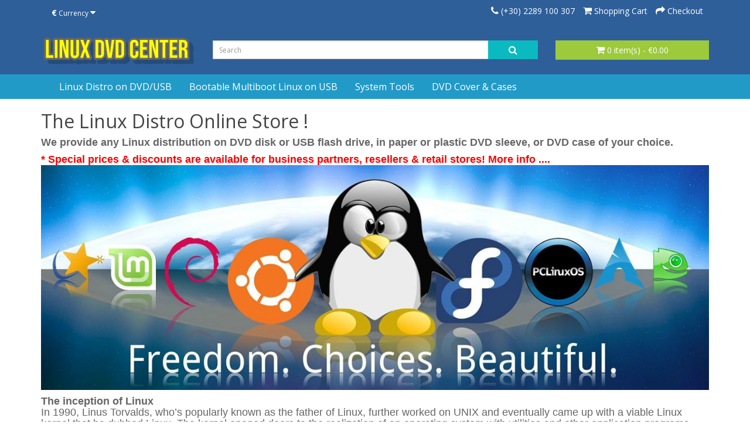

--- FILE ---
content_type: text/html; charset=utf-8
request_url: https://www.linuxdvdcenter.com/
body_size: 56375
content:
<!DOCTYPE html>
<!--[if IE]><![endif]-->
<!--[if IE 8 ]><html dir="ltr" lang="en" class="ie8"><![endif]-->
<!--[if IE 9 ]><html dir="ltr" lang="en" class="ie9"><![endif]-->
<!--[if (gt IE 9)|!(IE)]><!-->
<html dir="ltr" lang="en">
<!--<![endif]-->
<head>
<meta charset="UTF-8" />
<meta name="viewport" content="width=device-width, initial-scale=1">
<meta http-equiv="X-UA-Compatible" content="IE=edge">
<title>Linux DVD Center | The Online Linux Shop | Bootable Linux Installation DVD & USB | All Linux distributions on CD/DVD & USB | Linux DVD Center</title>
<base href="https://www.linuxdvdcenter.com/" />
<meta name="description" content="Linux DVD Center, The Online Linux Shop, Disc Products &amp; DVD Manufacturing,  All Linux distributions on CD / DVD &amp; USB" />
<meta name="keywords" content="Linux DVD Center, The Online Linux Shop, Disc Products &amp; DVD Manufacturing,  All Linux distributions on CD / DVD &amp; USB" />
<script src="catalog/view/javascript/jquery/jquery-2.1.1.min.js" type="text/javascript"></script>
<link href="catalog/view/javascript/bootstrap/css/bootstrap.min.css" rel="stylesheet" media="screen" />
<script src="catalog/view/javascript/bootstrap/js/bootstrap.min.js" type="text/javascript"></script>
<link href="catalog/view/javascript/font-awesome/css/font-awesome.min.css" rel="stylesheet" type="text/css" />
<link href="//fonts.googleapis.com/css?family=Open+Sans:400,400i,300,700" rel="stylesheet" type="text/css" />
<link href="catalog/view/theme/wnweb/stylesheet/stylesheet.css" rel="stylesheet">
<link href="catalog/view/javascript/jquery/swiper/css/swiper.min.css" type="text/css" rel="stylesheet" media="screen" />
<link href="catalog/view/javascript/jquery/swiper/css/opencart.css" type="text/css" rel="stylesheet" media="screen" />
<script src="catalog/view/javascript/jquery/swiper/js/swiper.jquery.js" type="text/javascript"></script>
<script src="catalog/view/javascript/common.js" type="text/javascript"></script>
<link href="https://www.linuxdvdcenter.com/image/catalog/cart.png" rel="icon" />
</head>
<body>
<nav id="top">
  <div class="container"><div class="pull-left">
  <form action="https://www.linuxdvdcenter.com/index.php?route=common/currency/currency" method="post" enctype="multipart/form-data" id="form-currency">
    <div class="btn-group">
      <button class="btn btn-link dropdown-toggle" data-toggle="dropdown">       <strong>€</strong>                                <span class="hidden-xs hidden-sm hidden-md">Currency</span>&nbsp;<i class="fa fa-caret-down"></i></button>
      <ul class="dropdown-menu">
                        <li>
          <button class="currency-select btn btn-link btn-block" type="button" name="EUR">€ Euro</button>
        </li>
                                <li>
          <button class="currency-select btn btn-link btn-block" type="button" name="GBP">£ Pound Sterling</button>
        </li>
                                <li>
          <button class="currency-select btn btn-link btn-block" type="button" name="USD">$ US Dollar</button>
        </li>
                      </ul>
    </div>
    <input type="hidden" name="code" value="" />
    <input type="hidden" name="redirect" value="https://www.linuxdvdcenter.com/index.php?route=common/home" />
  </form>
</div>
 
    
    <div id="top-links" class="nav pull-right">
      <ul class="list-inline">
        <li><a href="https://www.linuxdvdcenter.com/index.php?route=information/contact"><i class="fa fa-phone"></i></a> <span class="hidden-xs hidden-sm hidden-md">(+30) 2289 100 307</span></li>
         <ul class="dropdown-menu dropdown-menu-right">
                       
                      </ul>
        </li>
        <li><a href="https://www.linuxdvdcenter.com/index.php?route=checkout/cart" title="Shopping Cart"><i class="fa fa-shopping-cart"></i> <span class="hidden-xs hidden-sm hidden-md">Shopping Cart</span></a></li>
        <li><a href="https://www.linuxdvdcenter.com/index.php?route=checkout/checkout" title="Checkout"><i class="fa fa-share"></i> <span class="hidden-xs hidden-sm hidden-md">Checkout</span></a></li>
      </ul>
    </div>
  </div>
</nav>
<header>
  <div class="container">
    <div class="row">
      <div class="col-sm-3">
        <div id="logo"><a href="https://www.linuxdvdcenter.com/index.php?route=common/home"><img src="https://www.linuxdvdcenter.com/image/catalog/Logos/logo2.png" title="LINUX DVD CENTER" alt="LINUX DVD CENTER" class="img-responsive" /></a></div>
      </div>
      <div class="col-sm-6"><div id="search" class="input-group">
  <input type="text" name="search" value="" placeholder="Search" class="form-control input-lg" />
  <span class="input-group-btn">
    <button type="button" class="btn btn-default btn-lg"><i class="fa fa-search"></i></button>
  </span>
</div></div>
      <div class="col-sm-3"><div id="cart" class="btn-group btn-block">
  <button type="button" data-toggle="dropdown" data-loading-text="Loading..." class="btn btn-inverse btn-block btn-lg dropdown-toggle"><i class="fa fa-shopping-cart"></i> <span id="cart-total">0 item(s) - €0.00</span></button>
  <ul class="dropdown-menu pull-right">
        <li>
      <p class="text-center">Your shopping cart is empty!</p>
    </li>
      </ul>
</div>
</div>
    </div>
  </div>
</header>
<div class="jumbotron mp0">
	<div class="container">
	  <nav id="menu" class="navbar">
		<div class="navbar-header"><span id="category" class="visible-xs">Categories</span>
		  <button type="button" class="btn btn-navbar navbar-toggle" data-toggle="collapse" data-target=".navbar-ex1-collapse"><i class="fa fa-bars"></i></button>
		</div>
		<div class="collapse navbar-collapse navbar-ex1-collapse">
		  <ul class="nav navbar-nav">
									<li class="dropdown"><a href="https://www.linuxdvdcenter.com/index.php?route=product/category&amp;path=77" class="dropdown-toggle" data-toggle="dropdown">Linux Distro on DVD/USB</a>
			  <div class="dropdown-menu">
				<div class="dropdown-inner"> 				  <ul class="list-unstyled">
										<li><a href="https://www.linuxdvdcenter.com/index.php?route=product/category&amp;path=77_61">Prime Linux OS</a></li>
										<li><a href="https://www.linuxdvdcenter.com/index.php?route=product/category&amp;path=77_60">Linux Live</a></li>
										<li><a href="https://www.linuxdvdcenter.com/index.php?route=product/category&amp;path=77_33">Linux 32 Bit</a></li>
										<li><a href="https://www.linuxdvdcenter.com/index.php?route=product/category&amp;path=77_25">Linux 64 Bit</a></li>
										<li><a href="https://www.linuxdvdcenter.com/index.php?route=product/category&amp;path=77_24">Linux BSD/Unix</a></li>
										<li><a href="https://www.linuxdvdcenter.com/index.php?route=product/category&amp;path=77_87">Linux Gaming</a></li>
									  </ul>
				  				  <ul class="list-unstyled">
										<li><a href="https://www.linuxdvdcenter.com/index.php?route=product/category&amp;path=77_85">Linux Media Centre</a></li>
										<li><a href="https://www.linuxdvdcenter.com/index.php?route=product/category&amp;path=77_59">Linux for Children</a></li>
										<li><a href="https://www.linuxdvdcenter.com/index.php?route=product/category&amp;path=77_74">Linux Storage NAS</a></li>
										<li><a href="https://www.linuxdvdcenter.com/index.php?route=product/category&amp;path=77_86">Linux Virtulization</a></li>
										<li><a href="https://www.linuxdvdcenter.com/index.php?route=product/category&amp;path=77_76">Linux Router</a></li>
										<li><a href="https://www.linuxdvdcenter.com/index.php?route=product/category&amp;path=77_88">Linux with Windows Themes</a></li>
									  </ul>
				  </div>
				<a href="https://www.linuxdvdcenter.com/index.php?route=product/category&amp;path=77" class="see-all">Show All Linux Distro on DVD/USB</a> </div>
			</li>
												<li><a href="https://www.linuxdvdcenter.com/index.php?route=product/category&amp;path=79">Bootable Multiboot Linux on USB</a></li>
												<li class="dropdown"><a href="https://www.linuxdvdcenter.com/index.php?route=product/category&amp;path=78" class="dropdown-toggle" data-toggle="dropdown">System Tools</a>
			  <div class="dropdown-menu">
				<div class="dropdown-inner"> 				  <ul class="list-unstyled">
										<li><a href="https://www.linuxdvdcenter.com/index.php?route=product/category&amp;path=78_18">Diagnostic &amp; Repair</a></li>
										<li><a href="https://www.linuxdvdcenter.com/index.php?route=product/category&amp;path=78_17">Windows Repair</a></li>
									  </ul>
				  </div>
				<a href="https://www.linuxdvdcenter.com/index.php?route=product/category&amp;path=78" class="see-all">Show All System Tools</a> </div>
			</li>
												<li><a href="https://www.linuxdvdcenter.com/index.php?route=product/category&amp;path=72">DVD Cover &amp; Cases</a></li>
								  </ul>
		</div>
	  </nav>
	</div>
</div>	
 

<div id="common-home" class="container">
  <div class="row">
                <div id="content" class="col-sm-12"><div>  <h2>The Linux Distro Online Store !</h2>
    <p></p><p></p><p><font face="Arial"><b><span style="font-size: 18px;">We provide any Linux distribution on DVD disk or USB flash drive, in paper or plastic DVD sleeve, or DVD case of your choice.</span></b></font></p><p><font face="Arial"><b><span style="font-size: 18px;"><font color="red"><a href="https://www.linuxdvdcenter.com/index.php?route=information/information&amp;information_id=7"><font color="red">* Special prices &amp; discounts are available for business partners, resellers &amp; retail stores! More info ....</font></a><font color="red"><font color="#800000"><br></font></font></font></span></b><font color="red"><font color="red"><font color="#800000"><font face="Arial"><img src="/image/catalog/Banner/banner5.jpg" width="100%" border="2"> </font><font face="Arial"><font face="Arial"><b><span style="font-size: 14px;"><span style="font-size: 18px;"></span></span></b></font></font><br></font></font></font></font></p><font face="Arial"><font face="Arial"><span style="font-size: 18px;"><b>The inception of Linux </b></span><p><span style="font-size: 18px;">In 1990, Linus Torvalds, who’s popularly known as the father of Linux, further worked on UNIX and eventually came up with a viable Linux kernel that he dubbed Linux. The kernel opened doors to the realization of an operating system with utilities and other application programs, away from the proprietary UNIX system. Going forward, Linux was made opensource and free to use under the GNU/GPL license model. This made way for other distributions such as Slackware with a Linux kernel, GNU tools such as GCC compiler, X windows system ( The Graphical User Interface ), and other additional BSD components.Nowadays, there are hundreds upon hundreds of Linux distributions that are listed.</span></p></font></font><table class="table table-bordered"><tbody><tr><td><p><font face="Arial"><br></font></p><div class="row"><font face="Arial"><b><span style="font-size: 20px;">        </span></b></font><div class="col-sm-3"><font face="Arial"><b><span style="font-size: 20px;">
          </span></b></font><ul><li><font face="Arial"><b><a href="https://www.linuxdvdcenter.com/index.php?route=product/category&amp;path=77_61"><span style="font-size: 20px;">Prime Linux OS</span></a></b></font></li><li><font face="Arial"><b><a href="https://www.linuxdvdcenter.com/index.php?route=product/category&amp;path=77_60"><span style="font-size: 20px;">Linux Live</span></a></b></font></li><li><font face="Arial"><b><a href="https://www.linuxdvdcenter.com/index.php?route=product/category&amp;path=77_33"><span style="font-size: 20px;">Linux 32 Bit</span></a></b></font></li></ul><font face="Arial"><b><span style="font-size: 20px;">
        </span></b></font></div><font face="Arial"><b><span style="font-size: 20px;">
                </span></b></font><div class="col-sm-3"><font face="Arial"><b><span style="font-size: 20px;">
          </span></b></font><ul><li><font face="Arial"><b><a href="https://www.linuxdvdcenter.com/index.php?route=product/category&amp;path=77_25"><span style="font-size: 20px;">Linux 64 Bit</span></a></b></font></li><li><font face="Arial"><b><a href="https://www.linuxdvdcenter.com/index.php?route=product/category&amp;path=77_24"><span style="font-size: 20px;">Linux BSD/Unix</span></a></b></font></li><li><font face="Arial"><b><a href="https://www.linuxdvdcenter.com/index.php?route=product/category&amp;path=77_87"><span style="font-size: 20px;">Linux Gaming</span></a></b></font></li></ul><font face="Arial"><b><span style="font-size: 20px;">
        </span></b></font></div><font face="Arial"><b><span style="font-size: 20px;">
                </span></b></font><div class="col-sm-3"><font face="Arial"><b><span style="font-size: 20px;">
          </span></b></font><ul><li><font face="Arial"><b><a href="https://www.linuxdvdcenter.com/index.php?route=product/category&amp;path=77_85"><span style="font-size: 20px;">Linux Media Centre</span></a></b></font></li><li><font face="Arial"><b><a href="https://www.linuxdvdcenter.com/index.php?route=product/category&amp;path=77_59"><span style="font-size: 20px;">Linux for Children</span></a></b></font></li><li><font face="Arial"><b><a href="https://www.linuxdvdcenter.com/index.php?route=product/category&amp;path=77_74"><span style="font-size: 20px;">Linux Storage NAS</span></a></b></font></li></ul><font face="Arial"><b><span style="font-size: 20px;">
        </span></b></font></div><font face="Arial"><b><span style="font-size: 20px;">
                </span></b></font><div class="col-sm-3"><font face="Arial"><b><span style="font-size: 20px;">
          </span></b></font><ul><li><font face="Arial"><b><a href="https://www.linuxdvdcenter.com/index.php?route=product/category&amp;path=77_86"><span style="font-size: 20px;">Linux Virtulization</span></a></b></font></li><li><font face="Arial"><b><a href="https://www.linuxdvdcenter.com/index.php?route=product/category&amp;path=77_76"><span style="font-size: 20px;">Linux Router</span></a></b></font></li><li><font face="Arial"><b><a href="https://www.linuxdvdcenter.com/index.php?route=product/category&amp;path=77_88"><span style="font-size: 20px;">Linux like Windows</span></a><a href="https://www.linuxdvdcenter.com/index.php?route=product/category&amp;path=77_76"><span style="font-size: 20px;"><br></span></a></b></font></li></ul><font face="Arial"><b><span style="font-size: 20px;">
        </span></b></font></div><font face="Arial"><b><span style="font-size: 20px;">
        </span></b></font></div><p><font face="Arial"><b><br></b></font></p><div class="row"><font face="Arial"><b><span style="font-size: 20px;">        </span></b></font><div class="col-sm-3"><font face="Arial"><b><span style="font-size: 20px;">
          </span></b></font><ul><li><font face="Arial"><b><a href="https://www.linuxdvdcenter.com/index.php?route=product/category&amp;path=77_61_20"><span style="font-size: 20px;">Android</span></a></b></font></li><li><font face="Arial"><b><a href="https://www.linuxdvdcenter.com/index.php?route=product/category&amp;path=77_61_68"><span style="font-size: 20px;">Arch Linux</span></a></b></font></li><li><font face="Arial"><b><a href="https://www.linuxdvdcenter.com/index.php?route=product/category&amp;path=77_61_66"><span style="font-size: 20px;">Debian</span></a></b></font></li><li><font face="Arial"><b><a href="https://www.linuxdvdcenter.com/index.php?route=product/category&amp;path=77_61_65"><span style="font-size: 20px;">Fedora</span></a></b></font></li></ul><font face="Arial"><b><span style="font-size: 20px;">
        </span></b></font></div><font face="Arial"><b><span style="font-size: 20px;">
                </span></b></font><div class="col-sm-3"><font face="Arial"><b><span style="font-size: 20px;">
          </span></b></font><ul><li><font face="Arial"><b><a href="https://www.linuxdvdcenter.com/index.php?route=product/category&amp;path=77_61_71"><span style="font-size: 20px;">Gentoo</span></a></b></font></li><li><font face="Arial"><b><a href="https://www.linuxdvdcenter.com/index.php?route=product/category&amp;path=77_61_64"><span style="font-size: 20px;">Linux Mint</span></a></b></font></li><li><font face="Arial"><b><a href="https://www.linuxdvdcenter.com/index.php?route=product/category&amp;path=77_61_70"><span style="font-size: 20px;">Mandriva</span></a></b></font></li><li><font face="Arial"><b><a href="https://www.linuxdvdcenter.com/index.php?route=product/category&amp;path=77_61_75"><span style="font-size: 20px;">OpenSolaris</span></a></b></font></li></ul><font face="Arial"><b><span style="font-size: 20px;">
        </span></b></font></div><font face="Arial"><b><span style="font-size: 20px;">
                </span></b></font><div class="col-sm-3"><font face="Arial"><b><span style="font-size: 20px;">
          </span></b></font><ul><li><font face="Arial"><b><a href="https://www.linuxdvdcenter.com/index.php?route=product/category&amp;path=77_61_73"><span style="font-size: 20px;">Pardus</span></a></b></font></li><li><font face="Arial"><b><a href="https://www.linuxdvdcenter.com/index.php?route=product/category&amp;path=77_61_84"><span style="font-size: 20px;">Puppy Linux</span></a></b></font></li><li><font face="Arial"><b><a href="https://www.linuxdvdcenter.com/index.php?route=product/category&amp;path=77_61_62"><span style="font-size: 20px;">Red Hat Enterprise</span></a></b></font></li><li><font face="Arial"><b><a href="https://www.linuxdvdcenter.com/index.php?route=product/category&amp;path=77_61_69"><span style="font-size: 20px;">Slackware</span></a></b></font></li></ul><font face="Arial"><b><span style="font-size: 20px;">
        </span></b></font></div><font face="Arial"><b><span style="font-size: 20px;">
                </span></b></font><div class="col-sm-3"><font face="Arial"><b><span style="font-size: 20px;">
          </span></b></font><ul><li><font face="Arial"><b><a href="https://www.linuxdvdcenter.com/index.php?route=product/category&amp;path=77_61_67"><span style="font-size: 20px;">SUSE Linux</span></a></b></font></li><li><font face="Arial"><b><a href="https://www.linuxdvdcenter.com/index.php?route=product/category&amp;path=77_61_63"><span style="font-size: 20px;">Ubuntu</span></a></b></font></li></ul><font face="Arial"><span style="font-size: 20px;">
        </span></font></div><font face="Arial"><span style="font-size: 20px;">
        </span></font></div><p></p></td></tr></tbody></table></div>

<h3>Featured</h3>
<div class="row">
   <div class="product-layout col-lg-3 col-md-3 col-sm-6 col-xs-12">
    <div class="product-thumb transition">
      <div class="image"><a href="https://www.linuxdvdcenter.com/index.php?route=product/product&amp;product_id=95"><img src="https://www.linuxdvdcenter.com/image/cache/catalog/Cover/Wubuntu-250x250.png" alt="Wubuntu  11 LTS &quot;Windows 11 Theme&quot;  (64Bit)" title="Wubuntu  11 LTS &quot;Windows 11 Theme&quot;  (64Bit)" class="img-responsive" /></a></div>
      <div class="caption">
        <h4><a href="https://www.linuxdvdcenter.com/index.php?route=product/product&amp;product_id=95">Wubuntu  11 LTS &quot;Windows 11 Theme&quot;  (64Bit)</a></h4>
        <p>Wubuntu is an operating system based on Ubuntu LTS that has a similar appearance to "Windows 11" usi..</p>
                        <p class="price">
                    €6.20
                            </p>
              </div>
      <div class="button-group">
        <button type="button" onclick="cart.add('95');"><i class="fa fa-shopping-cart"></i> <span class="hidden-xs hidden-sm hidden-md">Add to Cart</span></button>
        <button type="button" data-toggle="tooltip" title="Add to Wish List" onclick="wishlist.add('95');"><i class="fa fa-heart"></i></button>
        <button type="button" data-toggle="tooltip" title="Compare this Product" onclick="compare.add('95');"><i class="fa fa-exchange"></i></button>
      </div>
    </div>
  </div>
    <div class="product-layout col-lg-3 col-md-3 col-sm-6 col-xs-12">
    <div class="product-thumb transition">
      <div class="image"><a href="https://www.linuxdvdcenter.com/index.php?route=product/product&amp;product_id=258"><img src="https://www.linuxdvdcenter.com/image/cache/catalog/USB/LinuxFX-250x250.png" alt="LinuxFX 11 &quot;The Windows 11 Clone&quot; on USB 8GB (64Bit) " title="LinuxFX 11 &quot;The Windows 11 Clone&quot; on USB 8GB (64Bit) " class="img-responsive" /></a></div>
      <div class="caption">
        <h4><a href="https://www.linuxdvdcenter.com/index.php?route=product/product&amp;product_id=258">LinuxFX 11 &quot;The Windows 11 Clone&quot; on USB 8GB (64Bit) </a></h4>
        <p>Linuxfx 11 with Android support. Fast, stable and very safeThe Microsoft Windows 11 interface with t..</p>
                        <p class="price">
                    €14.00
                            </p>
              </div>
      <div class="button-group">
        <button type="button" onclick="cart.add('258');"><i class="fa fa-shopping-cart"></i> <span class="hidden-xs hidden-sm hidden-md">Add to Cart</span></button>
        <button type="button" data-toggle="tooltip" title="Add to Wish List" onclick="wishlist.add('258');"><i class="fa fa-heart"></i></button>
        <button type="button" data-toggle="tooltip" title="Compare this Product" onclick="compare.add('258');"><i class="fa fa-exchange"></i></button>
      </div>
    </div>
  </div>
    <div class="product-layout col-lg-3 col-md-3 col-sm-6 col-xs-12">
    <div class="product-thumb transition">
      <div class="image"><a href="https://www.linuxdvdcenter.com/index.php?route=product/product&amp;product_id=93"><img src="https://www.linuxdvdcenter.com/image/cache/catalog/Cover/LinuxFX-250x250.png" alt="LinuxFX 10 &quot;The Windows 10 Clone&quot; (64Bit)" title="LinuxFX 10 &quot;The Windows 10 Clone&quot; (64Bit)" class="img-responsive" /></a></div>
      <div class="caption">
        <h4><a href="https://www.linuxdvdcenter.com/index.php?route=product/product&amp;product_id=93">LinuxFX 10 &quot;The Windows 10 Clone&quot; (64Bit)</a></h4>
        <p>Know your new operating
 system. You will double your productivity with the new LinuxFX 10, 
enjoy..</p>
                        <p class="price">
                    €6.20
                            </p>
              </div>
      <div class="button-group">
        <button type="button" onclick="cart.add('93');"><i class="fa fa-shopping-cart"></i> <span class="hidden-xs hidden-sm hidden-md">Add to Cart</span></button>
        <button type="button" data-toggle="tooltip" title="Add to Wish List" onclick="wishlist.add('93');"><i class="fa fa-heart"></i></button>
        <button type="button" data-toggle="tooltip" title="Compare this Product" onclick="compare.add('93');"><i class="fa fa-exchange"></i></button>
      </div>
    </div>
  </div>
    <div class="product-layout col-lg-3 col-md-3 col-sm-6 col-xs-12">
    <div class="product-thumb transition">
      <div class="image"><a href="https://www.linuxdvdcenter.com/index.php?route=product/product&amp;product_id=301"><img src="https://www.linuxdvdcenter.com/image/cache/catalog/Cover/Kubuntu-250x250.png" alt="Kubuntu 25.04 LTS &quot;Plucky Puffin&quot; (64Bit)" title="Kubuntu 25.04 LTS &quot;Plucky Puffin&quot; (64Bit)" class="img-responsive" /></a></div>
      <div class="caption">
        <h4><a href="https://www.linuxdvdcenter.com/index.php?route=product/product&amp;product_id=301">Kubuntu 25.04 LTS &quot;Plucky Puffin&quot; (64Bit)</a></h4>
        <p>Kubuntu is an official flavour of the Ubuntu operating system that uses the KDE Plasma Desktop inste..</p>
                        <p class="price">
                    €6.20
                            </p>
              </div>
      <div class="button-group">
        <button type="button" onclick="cart.add('301');"><i class="fa fa-shopping-cart"></i> <span class="hidden-xs hidden-sm hidden-md">Add to Cart</span></button>
        <button type="button" data-toggle="tooltip" title="Add to Wish List" onclick="wishlist.add('301');"><i class="fa fa-heart"></i></button>
        <button type="button" data-toggle="tooltip" title="Compare this Product" onclick="compare.add('301');"><i class="fa fa-exchange"></i></button>
      </div>
    </div>
  </div>
  </div>

<h3>Bestsellers</h3>
<div class="row">
   <div class="product-layout col-lg-3 col-md-3 col-sm-6 col-xs-12">
    <div class="product-thumb transition">
      <div class="image"><a href="https://www.linuxdvdcenter.com/index.php?route=product/product&amp;product_id=247"><img src="https://www.linuxdvdcenter.com/image/cache/catalog/Cover/Mint-250x250.png" alt="Linux Mint 22.2 &quot;Zara&quot; (64Bit)" title="Linux Mint 22.2 &quot;Zara&quot; (64Bit)" class="img-responsive" /></a></div>
      <div class="caption">
        <h4><a href="https://www.linuxdvdcenter.com/index.php?route=product/product&amp;product_id=247">Linux Mint 22.2 &quot;Zara&quot; (64Bit)</a></h4>
        <p>Linux Mint
 is an Ubuntu-based distribution whose goal is to provide a classic 
desktop experience..</p>
                        <p class="price">
                    €6.20
                            </p>
              </div>
      <div class="button-group">
        <button type="button" onclick="cart.add('247');"><i class="fa fa-shopping-cart"></i> <span class="hidden-xs hidden-sm hidden-md">Add to Cart</span></button>
        <button type="button" data-toggle="tooltip" title="Add to Wish List" onclick="wishlist.add('247');"><i class="fa fa-heart"></i></button>
        <button type="button" data-toggle="tooltip" title="Compare this Product" onclick="compare.add('247');"><i class="fa fa-exchange"></i></button>
      </div>
    </div>
  </div>
    <div class="product-layout col-lg-3 col-md-3 col-sm-6 col-xs-12">
    <div class="product-thumb transition">
      <div class="image"><a href="https://www.linuxdvdcenter.com/index.php?route=product/product&amp;product_id=93"><img src="https://www.linuxdvdcenter.com/image/cache/catalog/Cover/LinuxFX-250x250.png" alt="LinuxFX 10 &quot;The Windows 10 Clone&quot; (64Bit)" title="LinuxFX 10 &quot;The Windows 10 Clone&quot; (64Bit)" class="img-responsive" /></a></div>
      <div class="caption">
        <h4><a href="https://www.linuxdvdcenter.com/index.php?route=product/product&amp;product_id=93">LinuxFX 10 &quot;The Windows 10 Clone&quot; (64Bit)</a></h4>
        <p>Know your new operating
 system. You will double your productivity with the new LinuxFX 10, 
enjoy..</p>
                        <p class="price">
                    €6.20
                            </p>
              </div>
      <div class="button-group">
        <button type="button" onclick="cart.add('93');"><i class="fa fa-shopping-cart"></i> <span class="hidden-xs hidden-sm hidden-md">Add to Cart</span></button>
        <button type="button" data-toggle="tooltip" title="Add to Wish List" onclick="wishlist.add('93');"><i class="fa fa-heart"></i></button>
        <button type="button" data-toggle="tooltip" title="Compare this Product" onclick="compare.add('93');"><i class="fa fa-exchange"></i></button>
      </div>
    </div>
  </div>
    <div class="product-layout col-lg-3 col-md-3 col-sm-6 col-xs-12">
    <div class="product-thumb transition">
      <div class="image"><a href="https://www.linuxdvdcenter.com/index.php?route=product/product&amp;product_id=284"><img src="https://www.linuxdvdcenter.com/image/cache/catalog/USB/Pack-2-250x250.jpg" alt="Bootable Multiboot Linux 8GB USB with 2 Distros  (64 Bit)" title="Bootable Multiboot Linux 8GB USB with 2 Distros  (64 Bit)" class="img-responsive" /></a></div>
      <div class="caption">
        <h4><a href="https://www.linuxdvdcenter.com/index.php?route=product/product&amp;product_id=284">Bootable Multiboot Linux 8GB USB with 2 Distros  (64 Bit)</a></h4>
        <p>2 Linux operating systems of your choice: (Latest version and Long term support)Choose only 2 Linux ..</p>
                        <p class="price">
                    €14.00
                            </p>
              </div>
      <div class="button-group">
        <button type="button" onclick="cart.add('284');"><i class="fa fa-shopping-cart"></i> <span class="hidden-xs hidden-sm hidden-md">Add to Cart</span></button>
        <button type="button" data-toggle="tooltip" title="Add to Wish List" onclick="wishlist.add('284');"><i class="fa fa-heart"></i></button>
        <button type="button" data-toggle="tooltip" title="Compare this Product" onclick="compare.add('284');"><i class="fa fa-exchange"></i></button>
      </div>
    </div>
  </div>
    <div class="product-layout col-lg-3 col-md-3 col-sm-6 col-xs-12">
    <div class="product-thumb transition">
      <div class="image"><a href="https://www.linuxdvdcenter.com/index.php?route=product/product&amp;product_id=143"><img src="https://www.linuxdvdcenter.com/image/cache/catalog/Cover/Slackware-250x250.png" alt="Slackware Linux 15.0 (32/64Bit)" title="Slackware Linux 15.0 (32/64Bit)" class="img-responsive" /></a></div>
      <div class="caption">
        <h4><a href="https://www.linuxdvdcenter.com/index.php?route=product/product&amp;product_id=143">Slackware Linux 15.0 (32/64Bit)</a></h4>
        <p>Slackware is a Linux distribution created by Patrick Volkerding in 1993. Originally based on Softlan..</p>
                        <p class="price">
                    €6.20
                            </p>
              </div>
      <div class="button-group">
        <button type="button" onclick="cart.add('143');"><i class="fa fa-shopping-cart"></i> <span class="hidden-xs hidden-sm hidden-md">Add to Cart</span></button>
        <button type="button" data-toggle="tooltip" title="Add to Wish List" onclick="wishlist.add('143');"><i class="fa fa-heart"></i></button>
        <button type="button" data-toggle="tooltip" title="Compare this Product" onclick="compare.add('143');"><i class="fa fa-exchange"></i></button>
      </div>
    </div>
  </div>
    <div class="product-layout col-lg-3 col-md-3 col-sm-6 col-xs-12">
    <div class="product-thumb transition">
      <div class="image"><a href="https://www.linuxdvdcenter.com/index.php?route=product/product&amp;product_id=62"><img src="https://www.linuxdvdcenter.com/image/cache/catalog/Cover/fedora-250x250.png" alt="Fedora Linux 43 (64Bit)" title="Fedora Linux 43 (64Bit)" class="img-responsive" /></a></div>
      <div class="caption">
        <h4><a href="https://www.linuxdvdcenter.com/index.php?route=product/product&amp;product_id=62">Fedora Linux 43 (64Bit)</a></h4>
        <p>Fedora
 (formerly Fedora Core) is a Linux distribution developed by the 
community-supported Fedor..</p>
                        <p class="price">
                    €6.20
                            </p>
              </div>
      <div class="button-group">
        <button type="button" onclick="cart.add('62');"><i class="fa fa-shopping-cart"></i> <span class="hidden-xs hidden-sm hidden-md">Add to Cart</span></button>
        <button type="button" data-toggle="tooltip" title="Add to Wish List" onclick="wishlist.add('62');"><i class="fa fa-heart"></i></button>
        <button type="button" data-toggle="tooltip" title="Compare this Product" onclick="compare.add('62');"><i class="fa fa-exchange"></i></button>
      </div>
    </div>
  </div>
    <div class="product-layout col-lg-3 col-md-3 col-sm-6 col-xs-12">
    <div class="product-thumb transition">
      <div class="image"><a href="https://www.linuxdvdcenter.com/index.php?route=product/product&amp;product_id=55"><img src="https://www.linuxdvdcenter.com/image/cache/catalog/Cover/android-x86-250x250.png" alt="Android x86 9.0 (32/64Bit)" title="Android x86 9.0 (32/64Bit)" class="img-responsive" /></a></div>
      <div class="caption">
        <h4><a href="https://www.linuxdvdcenter.com/index.php?route=product/product&amp;product_id=55">Android x86 9.0 (32/64Bit)</a></h4>
        <p>Android, the 
world's most popular mobile operating system is now  available for the 
desktop PC. ..</p>
                        <p class="price">
                    €6.20
                            </p>
              </div>
      <div class="button-group">
        <button type="button" onclick="cart.add('55');"><i class="fa fa-shopping-cart"></i> <span class="hidden-xs hidden-sm hidden-md">Add to Cart</span></button>
        <button type="button" data-toggle="tooltip" title="Add to Wish List" onclick="wishlist.add('55');"><i class="fa fa-heart"></i></button>
        <button type="button" data-toggle="tooltip" title="Compare this Product" onclick="compare.add('55');"><i class="fa fa-exchange"></i></button>
      </div>
    </div>
  </div>
    <div class="product-layout col-lg-3 col-md-3 col-sm-6 col-xs-12">
    <div class="product-thumb transition">
      <div class="image"><a href="https://www.linuxdvdcenter.com/index.php?route=product/product&amp;product_id=54"><img src="https://www.linuxdvdcenter.com/image/cache/catalog/USB/Ubuntu-250x250.png" alt="Ubuntu 25.10 &quot;Questing Quokka&quot; on USB 8GB (64Bit) " title="Ubuntu 25.10 &quot;Questing Quokka&quot; on USB 8GB (64Bit) " class="img-responsive" /></a></div>
      <div class="caption">
        <h4><a href="https://www.linuxdvdcenter.com/index.php?route=product/product&amp;product_id=54">Ubuntu 25.10 &quot;Questing Quokka&quot; on USB 8GB (64Bit) </a></h4>
        <p>Ubuntu is a Linux distribution based on Debian and composed mostly of free and open-source software...</p>
                        <p class="price">
                    €14.00
                            </p>
              </div>
      <div class="button-group">
        <button type="button" onclick="cart.add('54');"><i class="fa fa-shopping-cart"></i> <span class="hidden-xs hidden-sm hidden-md">Add to Cart</span></button>
        <button type="button" data-toggle="tooltip" title="Add to Wish List" onclick="wishlist.add('54');"><i class="fa fa-heart"></i></button>
        <button type="button" data-toggle="tooltip" title="Compare this Product" onclick="compare.add('54');"><i class="fa fa-exchange"></i></button>
      </div>
    </div>
  </div>
    <div class="product-layout col-lg-3 col-md-3 col-sm-6 col-xs-12">
    <div class="product-thumb transition">
      <div class="image"><a href="https://www.linuxdvdcenter.com/index.php?route=product/product&amp;product_id=95"><img src="https://www.linuxdvdcenter.com/image/cache/catalog/Cover/Wubuntu-250x250.png" alt="Wubuntu  11 LTS &quot;Windows 11 Theme&quot;  (64Bit)" title="Wubuntu  11 LTS &quot;Windows 11 Theme&quot;  (64Bit)" class="img-responsive" /></a></div>
      <div class="caption">
        <h4><a href="https://www.linuxdvdcenter.com/index.php?route=product/product&amp;product_id=95">Wubuntu  11 LTS &quot;Windows 11 Theme&quot;  (64Bit)</a></h4>
        <p>Wubuntu is an operating system based on Ubuntu LTS that has a similar appearance to "Windows 11" usi..</p>
                        <p class="price">
                    €6.20
                            </p>
              </div>
      <div class="button-group">
        <button type="button" onclick="cart.add('95');"><i class="fa fa-shopping-cart"></i> <span class="hidden-xs hidden-sm hidden-md">Add to Cart</span></button>
        <button type="button" data-toggle="tooltip" title="Add to Wish List" onclick="wishlist.add('95');"><i class="fa fa-heart"></i></button>
        <button type="button" data-toggle="tooltip" title="Compare this Product" onclick="compare.add('95');"><i class="fa fa-exchange"></i></button>
      </div>
    </div>
  </div>
  </div>

<h3>Latest</h3>
<div class="row">   <div class="product-layout col-lg-3 col-md-3 col-sm-6 col-xs-12">
    <div class="product-thumb transition">
      <div class="image"><a href="https://www.linuxdvdcenter.com/index.php?route=product/product&amp;product_id=313"><img src="https://www.linuxdvdcenter.com/image/cache/catalog/Cover/CuerdOS-250x250.png" alt="CuerdOS 2.0 (64Bit)" title="CuerdOS 2.0 (64Bit)" class="img-responsive" /></a></div>
      <div class="caption">
        <h4><a href="https://www.linuxdvdcenter.com/index.php?route=product/product&amp;product_id=313">CuerdOS 2.0 (64Bit)</a></h4>
        <p>CuerdOS is a GNU/Linux distribution of Spanish origin focused on stability, eficiency and performanc..</p>
                        <p class="price">           €6.20
                     </p>
         </div>
      <div class="button-group">
        <button type="button" onclick="cart.add('313');"><i class="fa fa-shopping-cart"></i> <span class="hidden-xs hidden-sm hidden-md">Add to Cart</span></button>
        <button type="button" data-toggle="tooltip" title="Add to Wish List" onclick="wishlist.add('313');"><i class="fa fa-heart"></i></button>
        <button type="button" data-toggle="tooltip" title="Compare this Product" onclick="compare.add('313');"><i class="fa fa-exchange"></i></button>
      </div>
    </div>
  </div>
    <div class="product-layout col-lg-3 col-md-3 col-sm-6 col-xs-12">
    <div class="product-thumb transition">
      <div class="image"><a href="https://www.linuxdvdcenter.com/index.php?route=product/product&amp;product_id=312"><img src="https://www.linuxdvdcenter.com/image/cache/catalog/Cover/Nemesis-250x250.png" alt="Nemesis Linux v25 (64Bit)" title="Nemesis Linux v25 (64Bit)" class="img-responsive" /></a></div>
      <div class="caption">
        <h4><a href="https://www.linuxdvdcenter.com/index.php?route=product/product&amp;product_id=312">Nemesis Linux v25 (64Bit)</a></h4>
        <p>Nemesis 
Linux is a set of lightweight, minimalist live Linux distributions 
inspired by the Slack..</p>
                        <p class="price">           €6.20
                     </p>
         </div>
      <div class="button-group">
        <button type="button" onclick="cart.add('312');"><i class="fa fa-shopping-cart"></i> <span class="hidden-xs hidden-sm hidden-md">Add to Cart</span></button>
        <button type="button" data-toggle="tooltip" title="Add to Wish List" onclick="wishlist.add('312');"><i class="fa fa-heart"></i></button>
        <button type="button" data-toggle="tooltip" title="Compare this Product" onclick="compare.add('312');"><i class="fa fa-exchange"></i></button>
      </div>
    </div>
  </div>
    <div class="product-layout col-lg-3 col-md-3 col-sm-6 col-xs-12">
    <div class="product-thumb transition">
      <div class="image"><a href="https://www.linuxdvdcenter.com/index.php?route=product/product&amp;product_id=311"><img src="https://www.linuxdvdcenter.com/image/cache/catalog/Cover/Milis-250x250.png" alt="Milis Linux 2.3 (64Bit)" title="Milis Linux 2.3 (64Bit)" class="img-responsive" /></a></div>
      <div class="caption">
        <h4><a href="https://www.linuxdvdcenter.com/index.php?route=product/product&amp;product_id=311">Milis Linux 2.3 (64Bit)</a></h4>
        <p>Milis Linux is an independently-developed Linux distribution supported by Akdeniz University in Anta..</p>
                        <p class="price">           €6.20
                     </p>
         </div>
      <div class="button-group">
        <button type="button" onclick="cart.add('311');"><i class="fa fa-shopping-cart"></i> <span class="hidden-xs hidden-sm hidden-md">Add to Cart</span></button>
        <button type="button" data-toggle="tooltip" title="Add to Wish List" onclick="wishlist.add('311');"><i class="fa fa-heart"></i></button>
        <button type="button" data-toggle="tooltip" title="Compare this Product" onclick="compare.add('311');"><i class="fa fa-exchange"></i></button>
      </div>
    </div>
  </div>
    <div class="product-layout col-lg-3 col-md-3 col-sm-6 col-xs-12">
    <div class="product-thumb transition">
      <div class="image"><a href="https://www.linuxdvdcenter.com/index.php?route=product/product&amp;product_id=310"><img src="https://www.linuxdvdcenter.com/image/cache/catalog/Cover/MiniOS-250x250.png" alt="MiniOS Trixie (64Bit)" title="MiniOS Trixie (64Bit)" class="img-responsive" /></a></div>
      <div class="caption">
        <h4><a href="https://www.linuxdvdcenter.com/index.php?route=product/product&amp;product_id=310">MiniOS Trixie (64Bit)</a></h4>
        <p>MiniOS is a Debian-based Linux distribution which strives to be lightweight, modular, versatile and ..</p>
                        <p class="price">           €6.20
                     </p>
         </div>
      <div class="button-group">
        <button type="button" onclick="cart.add('310');"><i class="fa fa-shopping-cart"></i> <span class="hidden-xs hidden-sm hidden-md">Add to Cart</span></button>
        <button type="button" data-toggle="tooltip" title="Add to Wish List" onclick="wishlist.add('310');"><i class="fa fa-heart"></i></button>
        <button type="button" data-toggle="tooltip" title="Compare this Product" onclick="compare.add('310');"><i class="fa fa-exchange"></i></button>
      </div>
    </div>
  </div>
    <div class="product-layout col-lg-3 col-md-3 col-sm-6 col-xs-12">
    <div class="product-thumb transition">
      <div class="image"><a href="https://www.linuxdvdcenter.com/index.php?route=product/product&amp;product_id=309"><img src="https://www.linuxdvdcenter.com/image/cache/catalog/Cover/NebiOS-250x250.png" alt="NebiOS 10.1 (64Bit)" title="NebiOS 10.1 (64Bit)" class="img-responsive" /></a></div>
      <div class="caption">
        <h4><a href="https://www.linuxdvdcenter.com/index.php?route=product/product&amp;product_id=309">NebiOS 10.1 (64Bit)</a></h4>
        <p>NebiOS is an Ubuntu-based desktop Linux distribution with a custom Wayland compositor called NebiDE ..</p>
                        <p class="price">           €6.20
                     </p>
         </div>
      <div class="button-group">
        <button type="button" onclick="cart.add('309');"><i class="fa fa-shopping-cart"></i> <span class="hidden-xs hidden-sm hidden-md">Add to Cart</span></button>
        <button type="button" data-toggle="tooltip" title="Add to Wish List" onclick="wishlist.add('309');"><i class="fa fa-heart"></i></button>
        <button type="button" data-toggle="tooltip" title="Compare this Product" onclick="compare.add('309');"><i class="fa fa-exchange"></i></button>
      </div>
    </div>
  </div>
    <div class="product-layout col-lg-3 col-md-3 col-sm-6 col-xs-12">
    <div class="product-thumb transition">
      <div class="image"><a href="https://www.linuxdvdcenter.com/index.php?route=product/product&amp;product_id=308"><img src="https://www.linuxdvdcenter.com/image/cache/catalog/USB/Kiro-250x250.png" alt="Kiro Linux v25 on USB 8GB (64Bit)" title="Kiro Linux v25 on USB 8GB (64Bit)" class="img-responsive" /></a></div>
      <div class="caption">
        <h4><a href="https://www.linuxdvdcenter.com/index.php?route=product/product&amp;product_id=308">Kiro Linux v25 on USB 8GB (64Bit)</a></h4>
        <p>Kiro is an Arch Linux-based distribution with the goal of being an intuitive and customisable ISO im..</p>
                        <p class="price">           €14.00
                     </p>
         </div>
      <div class="button-group">
        <button type="button" onclick="cart.add('308');"><i class="fa fa-shopping-cart"></i> <span class="hidden-xs hidden-sm hidden-md">Add to Cart</span></button>
        <button type="button" data-toggle="tooltip" title="Add to Wish List" onclick="wishlist.add('308');"><i class="fa fa-heart"></i></button>
        <button type="button" data-toggle="tooltip" title="Compare this Product" onclick="compare.add('308');"><i class="fa fa-exchange"></i></button>
      </div>
    </div>
  </div>
    <div class="product-layout col-lg-3 col-md-3 col-sm-6 col-xs-12">
    <div class="product-thumb transition">
      <div class="image"><a href="https://www.linuxdvdcenter.com/index.php?route=product/product&amp;product_id=307"><img src="https://www.linuxdvdcenter.com/image/cache/catalog/Cover/Ultramarine-250x250.png" alt="Ultramarine Linux 43 (64Bit)" title="Ultramarine Linux 43 (64Bit)" class="img-responsive" /></a></div>
      <div class="caption">
        <h4><a href="https://www.linuxdvdcenter.com/index.php?route=product/product&amp;product_id=307">Ultramarine Linux 43 (64Bit)</a></h4>
        <p>Ultramarine Linux is a modern operating system that supports your workflow with the hardware and too..</p>
                        <p class="price">           €6.20
                     </p>
         </div>
      <div class="button-group">
        <button type="button" onclick="cart.add('307');"><i class="fa fa-shopping-cart"></i> <span class="hidden-xs hidden-sm hidden-md">Add to Cart</span></button>
        <button type="button" data-toggle="tooltip" title="Add to Wish List" onclick="wishlist.add('307');"><i class="fa fa-heart"></i></button>
        <button type="button" data-toggle="tooltip" title="Compare this Product" onclick="compare.add('307');"><i class="fa fa-exchange"></i></button>
      </div>
    </div>
  </div>
    <div class="product-layout col-lg-3 col-md-3 col-sm-6 col-xs-12">
    <div class="product-thumb transition">
      <div class="image"><a href="https://www.linuxdvdcenter.com/index.php?route=product/product&amp;product_id=306"><img src="https://www.linuxdvdcenter.com/image/cache/catalog/Cover/VanillaOS-250x250.png" alt="Vanilla OS 2 Orchid (64Bit)" title="Vanilla OS 2 Orchid (64Bit)" class="img-responsive" /></a></div>
      <div class="caption">
        <h4><a href="https://www.linuxdvdcenter.com/index.php?route=product/product&amp;product_id=306">Vanilla OS 2 Orchid (64Bit)</a></h4>
        <p>Vanilla OS 2 Orchid is the next generation of Vanilla OS. It is built on top of new technologies and..</p>
                        <p class="price">           €6.20
                     </p>
         </div>
      <div class="button-group">
        <button type="button" onclick="cart.add('306');"><i class="fa fa-shopping-cart"></i> <span class="hidden-xs hidden-sm hidden-md">Add to Cart</span></button>
        <button type="button" data-toggle="tooltip" title="Add to Wish List" onclick="wishlist.add('306');"><i class="fa fa-heart"></i></button>
        <button type="button" data-toggle="tooltip" title="Compare this Product" onclick="compare.add('306');"><i class="fa fa-exchange"></i></button>
      </div>
    </div>
  </div>
   </div>

<div class="swiper-viewport">
  <div id="carousel0" class="swiper-container">
    <div class="swiper-wrapper">      <div class="swiper-slide text-center"><a href="/index.php?route=product/product&amp;path=25&amp;product_id=120"><img src="https://www.linuxdvdcenter.com/image/cache/catalog/Cover/Xubuntu-100x100.png" alt="Xubuntu" class="img-responsive" /></a></div>
            <div class="swiper-slide text-center"><a href="/index.php?route=product/product&amp;path=25&amp;product_id=147"><img src="https://www.linuxdvdcenter.com/image/cache/catalog/Cover/Trisquel-100x100.png" alt="Trisquel" class="img-responsive" /></a></div>
            <div class="swiper-slide text-center"><a href="/index.php?route=product/product&amp;product_id=108"><img src="https://www.linuxdvdcenter.com/image/cache/catalog/Cover/QubesOS-100x100.png" alt="QubesOS" class="img-responsive" /></a></div>
            <div class="swiper-slide text-center"><a href="/index.php?route=product/product&amp;path=25&amp;product_id=86"><img src="https://www.linuxdvdcenter.com/image/cache/catalog/Cover/Chakra-100x100.png" alt="Chakra" class="img-responsive" /></a></div>
            <div class="swiper-slide text-center"><a href="/index.php?route=product/product&amp;path=25&amp;product_id=54"><img src="https://www.linuxdvdcenter.com/image/cache/catalog/Cover/UbuntuDesktop-100x100.png" alt="Ubuntu" class="img-responsive" /></a></div>
            <div class="swiper-slide text-center"><a href="/index.php?route=product/product&amp;path=25&amp;product_id=67"><img src="https://www.linuxdvdcenter.com/image/cache/catalog/Cover/64Studio-100x100.png" alt="64 Studio" class="img-responsive" /></a></div>
            <div class="swiper-slide text-center"><a href="/index.php?route=product/product&amp;product_id=79"><img src="https://www.linuxdvdcenter.com/image/cache/catalog/Cover/Elive-100x100.png" alt="Elive" class="img-responsive" /></a></div>
            <div class="swiper-slide text-center"><a href="/index.php?route=product/product&amp;path=20&amp;product_id=59"><img src="https://www.linuxdvdcenter.com/image/cache/catalog/Cover/BlissOS-100x100.png" alt="Bliss OS" class="img-responsive" /></a></div>
            <div class="swiper-slide text-center"><a href="/index.php?route=product/product&amp;path=25&amp;product_id=58"><img src="https://www.linuxdvdcenter.com/image/cache/catalog/Cover/AVLinux-100x100.png" alt="AV Linux" class="img-responsive" /></a></div>
            <div class="swiper-slide text-center"><a href="/index.php?route=product/product&amp;path=25&amp;product_id=55"><img src="https://www.linuxdvdcenter.com/image/cache/catalog/Cover/android-x86-100x100.png" alt="Android" class="img-responsive" /></a></div>
            <div class="swiper-slide text-center"><a href="/index.php?route=product/product&amp;path=25&amp;product_id=61"><img src="https://www.linuxdvdcenter.com/image/cache/catalog/Cover/CrOs-100x100.png" alt="Chrome" class="img-responsive" /></a></div>
            <div class="swiper-slide text-center"><a href="/index.php?route=product/product&amp;path=25&amp;product_id=56"><img src="https://www.linuxdvdcenter.com/image/cache/catalog/Cover/antiX-100x100.png" alt="antiX" class="img-responsive" /></a></div>
            <div class="swiper-slide text-center"><a href="/index.php?route=product/product&amp;path=25&amp;product_id=60"><img src="https://www.linuxdvdcenter.com/image/cache/catalog/Cover/Bodhi5-100x100.png" alt="Bodhi" class="img-responsive" /></a></div>
            <div class="swiper-slide text-center"><a href="/index.php?route=product/product&amp;path=25&amp;product_id=74"><img src="https://www.linuxdvdcenter.com/image/cache/catalog/Cover/Endless-100x100.png" alt="Endless" class="img-responsive" /></a></div>
            <div class="swiper-slide text-center"><a href="/index.php?route=product/product&amp;product_id=65"><img src="https://www.linuxdvdcenter.com/image/cache/catalog/Cover/Opensuse15-100x100.png" alt="openSUSE" class="img-responsive" /></a></div>
            <div class="swiper-slide text-center"><a href="/index.php?route=product/product&amp;path=25&amp;product_id=64"><img src="https://www.linuxdvdcenter.com/image/cache/catalog/Cover/centos8-100x100.png" alt="CentOS" class="img-responsive" /></a></div>
            <div class="swiper-slide text-center"><a href="/index.php?route=product/product&amp;path=25&amp;product_id=68"><img src="https://www.linuxdvdcenter.com/image/cache/catalog/Cover/BlueWhite64-100x100.png" alt="Bluewhite64" class="img-responsive" /></a></div>
            <div class="swiper-slide text-center"><a href="/index.php?route=product/product&amp;path=25&amp;product_id=77"><img src="https://www.linuxdvdcenter.com/image/cache/catalog/Cover/FreeBSD-100x100.png" alt="FreeBSD" class="img-responsive" /></a></div>
            <div class="swiper-slide text-center"><a href="/index.php?route=product/product&amp;path=25&amp;product_id=72"><img src="https://www.linuxdvdcenter.com/image/cache/catalog/Cover/Doudou-100x100.png" alt="Doudou" class="img-responsive" /></a></div>
            <div class="swiper-slide text-center"><a href="/index.php?route=product/product&amp;path=25&amp;product_id=57"><img src="https://www.linuxdvdcenter.com/image/cache/catalog/Cover/ArchLinux-100x100.png" alt="ArchLinux" class="img-responsive" /></a></div>
            <div class="swiper-slide text-center"><a href="/index.php?route=product/product&amp;product_id=93"><img src="https://www.linuxdvdcenter.com/image/cache/catalog/Cover/LinuxFX-Cinnamon-100x100.png" alt="LinuxFX" class="img-responsive" /></a></div>
            <div class="swiper-slide text-center"><a href="/index.php?route=product/product&amp;path=25&amp;product_id=121"><img src="https://www.linuxdvdcenter.com/image/cache/catalog/Cover/PCLinuxOS-100x100.png" alt="PCLinuxOS" class="img-responsive" /></a></div>
            <div class="swiper-slide text-center"><a href="/index.php?route=product/product&amp;path=25&amp;product_id=71"><img src="https://www.linuxdvdcenter.com/image/cache/catalog/Cover/Deepin-100x100.png" alt="deepin" class="img-responsive" /></a></div>
            <div class="swiper-slide text-center"><a href="/index.php?route=product/product&amp;product_id=124"><img src="https://www.linuxdvdcenter.com/image/cache/catalog/Cover/PopOS-100x100.png" alt="PopOS" class="img-responsive" /></a></div>
            <div class="swiper-slide text-center"><a href="/index.php?route=product/product&amp;product_id=204"><img src="https://www.linuxdvdcenter.com/image/cache/catalog/Cover/ChaletOS-100x100.png" alt="ChaletOS" class="img-responsive" /></a></div>
            <div class="swiper-slide text-center"><a href="/index.php?route=product/product&amp;product_id=104"><img src="https://www.linuxdvdcenter.com/image/cache/catalog/Cover/UbuntuCinnamonRemix-100x100.png" alt="Ubuntu Cinnamon" class="img-responsive" /></a></div>
      </div>
  </div>
  <div class="swiper-pagination carousel0"></div>
  <div class="swiper-pager">
    <div class="swiper-button-next"></div>
    <div class="swiper-button-prev"></div>
  </div>
</div>
<script type="text/javascript"><!--
$('#carousel0').swiper({
	mode: 'horizontal',
	slidesPerView: 5,
	pagination: '.carousel0',
	paginationClickable: true,
	nextButton: '.swiper-button-next',
    prevButton: '.swiper-button-prev',
	autoplay: 2500,
	loop: true
});
--></script>
</div>
    </div>
</div>
<footer>
  <div class="container">
    <div class="row">
            <div class="col-sm-3">
        <h5>Information</h5>
        <ul class="list-unstyled">
                   <li><a href="https://www.linuxdvdcenter.com/index.php?route=information/information&amp;information_id=4">The Company</a></li>
                    <li><a href="https://www.linuxdvdcenter.com/index.php?route=information/information&amp;information_id=7">Partners &amp; Resellers</a></li>
                    <li><a href="https://www.linuxdvdcenter.com/index.php?route=information/information&amp;information_id=6">Delivery Information</a></li>
                    <li><a href="https://www.linuxdvdcenter.com/index.php?route=information/information&amp;information_id=3">Privacy Policy</a></li>
                    <li><a href="https://www.linuxdvdcenter.com/index.php?route=information/information&amp;information_id=5">Terms &amp; Conditions</a></li>
                  </ul>
      </div>
            <div class="col-sm-3">
        <h5>Customer Service</h5>
        <ul class="list-unstyled">
          <li><a href="mailto:sales@linuxdvdcenter.com">Contact Us</a></li>
          <li><a href="https://www.linuxdvdcenter.com/index.php?route=account/return/add">Returns</a></li>
          <li><a href="https://www.linuxdvdcenter.com/index.php?route=information/sitemap">Site Map</a></li>
        </ul>
      </div>
      <div class="col-sm-3">
        <h5>Extras</h5>
        <ul class="list-unstyled">
         <li><a href="https://www.facebook.com/linuxdvdcenter/">Facebook</a></li>
         <li><a href="https://www.instagram.com/linuxdvdcenter/">Instagram</a></li>
      
        </ul>
      </div>
      <div class="col-sm-3">
        <h5>Payment Methods</h5>
        <ul class="list-unstyled">
        <li>- Apple Pay - Google Pay</li>
        <li>- Pay with Card</li>
        <li>- Revolut Pay</li>
        <li>- PayPal</li>
        </ul>
      </div>
    </div>
    <hr>
 <p>LINUX DVD CENTER | The Online Linux Shop | Disc Products & DVD Manufacturing | All Linux distributions on CD, DVD & USB.<br>Post Box Argirena 205, Mykonos, Cyclades, 84600, Greece | Phone: (+30) 2289 100 307 | E-mail: <a href="mailto:sales@linuxdvdcenter.com">sales@linuxdvdcenter.com</a></p>
   </div>
</footer>
<!--
OpenCart is open source software and you are free to remove the powered by OpenCart if you want, but its generally accepted practise to make a small donation.
Please donate via PayPal to donate@opencart.com
//-->
</body></html>